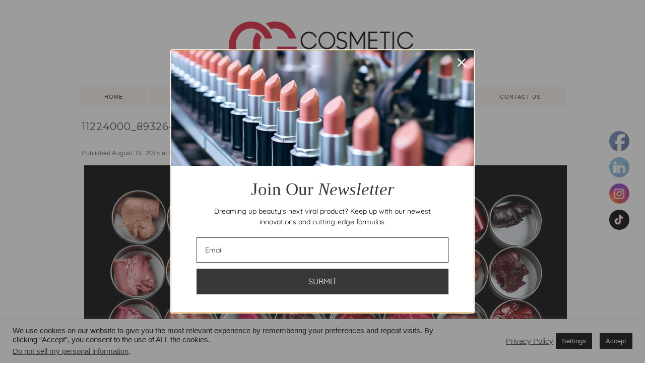

--- FILE ---
content_type: text/css
request_url: https://www.cosmeticgroupusa.com/wp-content/themes/besotted/style.css?ver=20241112
body_size: 46259
content:
/*
Theme Name:     besotted
Theme URI:      http://blogzillastudio.com/besotted/
Description:    Child theme for the Twenty Twelve theme
Author:         Blogzilla Studio
Author URI:     http://blogzillastudio.com/
Template:       twentytwelve
Version:        0.1.0
*/

@import url("../twentytwelve/style.css");


/* =Reset
-------------------------------------------------------------- */

html, body, div, span, applet, object, iframe, h1, h2, h3, h4, h5, h6, p, blockquote, pre, a, abbr, acronym, address, big, cite, code, del, dfn, em, img, ins, kbd, q, s, samp, small, strike, strong, sub, sup, tt, var, b, u, i, center, dl, dt, dd, ol, ul, li, fieldset, form, label, legend, table, caption, tbody, tfoot, thead, tr, th, td, article, aside, canvas, details, embed, figure, figcaption, footer, header, hgroup, menu, nav, output, ruby, section, summary, time, mark, audio, video {
	margin: 0;
	padding: 0;
	border: 0;
	font-size: 100%;
	vertical-align: baseline;
}
body {
	line-height: 1;
}
ol,
ul {
	list-style: none;
}
blockquote,
q {
	quotes: none;
}
blockquote:before,
blockquote:after,
q:before,
q:after {
	content: '';
	content: none;
}
table {
	border-collapse: collapse;
	border-spacing: 0;
}
caption,
th,
td {
	font-weight: normal;
	text-align: left;
}
h1,
h2,
h3,
h4,
h5,
h6 {
	clear: both;
}
html {
	overflow-y: scroll;
	font-size: 100%;
	-webkit-text-size-adjust: 100%;
	-ms-text-size-adjust: 100%;
}
a:focus {
	outline: thin dotted;
}
article,
aside,
details,
figcaption,
figure,
footer,
header,
hgroup,
nav,
section {
	display: block;
}
audio,
canvas,
video {
	display: inline-block;
}
audio:not([controls]) {
	display: none;
}
del {
	color: #333;
}
ins {
	background: #fff9c0;
	text-decoration: none;
}
hr {
	background-color: #ccc;
	border: 0;
	height: 1px;
	margin: 24px;
	margin-bottom: 1.714285714rem;
}
sub,
sup {
	font-size: 75%;
	line-height: 0;
	position: relative;
	vertical-align: baseline;
}
sup {
	top: -0.5em;
}
sub {
	bottom: -0.25em;
}
small {
	font-size: smaller;
}
img {
	border: 0;
	-ms-interpolation-mode: bicubic;
}

/* Clearing floats */
.clear:after,
.wrapper:after,
.format-status .entry-header:after {
	clear: both;
}
.clear:before,
.clear:after,
.wrapper:before,
.wrapper:after,
.format-status .entry-header:before,
.format-status .entry-header:after {
	display: table;
	content: "";
}


/* =Repeatable patterns
-------------------------------------------------------------- */

/* Small headers */
.archive-title,
.page-title,
.widget-title,
.entry-content th,
.comment-content th {
	font-size: 11px;
	line-height: 2.181818182;
	font-weight: normal;
	text-transform: uppercase;
	color: #3a3a3a;
	text-align: left;
	letter-spacing: 2px;
}

/* Shared Post Format styling */
article.format-quote footer.entry-meta,
article.format-link footer.entry-meta,
article.format-status footer.entry-meta {
	font-size: 11px;
	font-size: 0.785714286rem;
	line-height: 2.181818182;
}

/* Form fields, general styles first */
button,
input,
textarea {
	border: 1px solid #ccc;
	border-radius: 0px;
	font-family: inherit;
	padding: 6px;
	padding: 0.428571429rem;
}
button,
input {
	line-height: normal;
}
textarea {
	font-size: 100%;
	overflow: auto;
	vertical-align: top;
}

/* Reset non-text input types */
input[type="checkbox"],
input[type="radio"],
input[type="file"],
input[type="hidden"],
input[type="image"],
input[type="color"] {
	border: 0;
	border-radius: 0;
	padding: 0;
}

/* Buttons */
input[type="submit"],
input[type="button"],
input[type="reset"],
article.post-password-required input[type=submit],
.bypostauthor cite span {
	padding: 6px 10px;
	padding: 0.428571429rem 0.714285714rem;
	font-size: 11px;
	font-size: 0.785714286rem;
	line-height: 1.428571429;
	font-weight: normal;
	color: #7c7c7c;
	background-color: #ffffff;
	background-repeat: repeat-x;
	background-image: -moz-linear-gradient(top, #f4f4f4, #ffffff);
	background-image: -ms-linear-gradient(top, #f4f4f4, #ffffff);
	background-image: -webkit-linear-gradient(top, #f4f4f4, #ffffff);
	background-image: -o-linear-gradient(top, #f4f4f4, #ffffff);
	background-image: linear-gradient(top, #f4f4f4, #ffffff);
	border: 1px solid #d2d2d2;
	border-radius: 0px;
	box-shadow: 0 1px 2px rgba(64, 64, 64, 0.1);
}

.menu-toggle  {
	    padding: 15px;
    font-size: 11px;
    line-height: 1.428571429;
    font-weight: normal;
    color: #636363;
    background-color: #faf3ee;
    text-transform: uppercase;
    letter-spacing: 1px;
    border: none;
	    background-image: none;
    border-radius: 0;
    box-shadow: none;
}
.menu-toggle,
button,
input[type="submit"],
input[type="button"],
input[type="reset"] {
	cursor: pointer;
}
button[disabled],
input[disabled] {
	cursor: default;
}
button:hover,
input[type="submit"]:hover,
input[type="button"]:hover,
input[type="reset"]:hover,
article.post-password-required input[type=submit]:hover {
	color: #5e5e5e;
	background-color: #ebebeb;
	background-repeat: repeat-x;
	background-image: -moz-linear-gradient(top, #f9f9f9, #ebebeb);
	background-image: -ms-linear-gradient(top, #f9f9f9, #ebebeb);
	background-image: -webkit-linear-gradient(top, #f9f9f9, #ebebeb);
	background-image: -o-linear-gradient(top, #f9f9f9, #ebebeb);
	background-image: linear-gradient(top, #f9f9f9, #ebebeb);
}

.menu-toggle:hover, .menu-toggle:active, .menu-toggle.toggled-on {
	background: #f6e7df;
	box-shadow: none;
}

button:active,
input[type="submit"]:active,
input[type="button"]:active,
input[type="reset"]:active {
	color: #757575;
	background-color: #e1e1e1;
	background-repeat: repeat-x;
	background-image: -moz-linear-gradient(top, #ebebeb, #e1e1e1);
	background-image: -ms-linear-gradient(top, #ebebeb, #e1e1e1);
	background-image: -webkit-linear-gradient(top, #ebebeb, #e1e1e1);
	background-image: -o-linear-gradient(top, #ebebeb, #e1e1e1);
	background-image: linear-gradient(top, #ebebeb, #e1e1e1);
	box-shadow: inset 0 0 8px 2px #c6c6c6, 0 1px 0 0 #f4f4f4;
	border-color: transparent;
}
.bypostauthor cite span {
	color: #fff;
	background-color: #616161;
	background-image: none;
	border: 1px solid #1f6f93;
	border-radius: 0px;
	box-shadow: none;
	padding: 0;
}

/* Responsive images */
.entry-content img,
.comment-content img,
.widget img {
	max-width: 100%; /* Fluid images for posts, comments, and widgets */
}
img[class*="align"],
img[class*="wp-image-"],
img[class*="attachment-"] {
	height: auto; /* Make sure images with WordPress-added height and width attributes are scaled correctly */
}
img.size-full,
img.size-large,
img.header-image,
img.wp-post-image {
	max-width: 100%;
	height: auto; /* Make sure images with WordPress-added height and width attributes are scaled correctly */
}

/* Make sure videos and embeds fit their containers */
embed,
iframe,
object,
video {
	max-width: 100%;
}
.entry-content .twitter-tweet-rendered {
	max-width: 100% !important; /* Override the Twitter embed fixed width */
}

/* Images */
.alignleft {
	float: left;
}
.alignright {
	float: right;
}
.aligncenter {
	display: block;
	margin-left: auto;
	margin-right: auto;
}
.entry-content img,
.comment-content img,
.widget img,
img.header-image,
.author-avatar img,
img.wp-post-image {
	/* remove fancy borders */
	border-radius: 0px;
	box-shadow: none;
}
.widget img {
	margin-bottom: -3px;
}
.wp-caption {
	max-width: 100%; /* Keep wide captions from overflowing their container. */
	padding: 4px;
}
.wp-caption .wp-caption-text,
.gallery-caption,
.entry-caption {
	font-style: italic;
	font-size: 12px;
	font-size: 0.857142857rem;
	line-height: 2;
	color: #757575;
}
img.wp-smiley,
.rsswidget img {
	border: 0;
	border-radius: 0;
	box-shadow: none;
	margin-bottom: 0;
	margin-top: 0;
	padding: 0;
}
.entry-content dl.gallery-item {
	margin: 0;
}
.gallery-item a,
.gallery-caption {
	width: 90%;
}
.gallery-item a {
	display: block;
}
.gallery-caption a {
	display: inline;
}
.gallery-columns-1 .gallery-item a {
	max-width: 100%;
	width: auto;
}
.gallery .gallery-icon img {
	height: auto;
	max-width: 90%;
	padding: 5%;
}
.gallery-columns-1 .gallery-icon img {
	padding: 3%;
}

/* Navigation */
.site-content nav {
	clear: both;
	line-height: 2;
	overflow: hidden;
}
#nav-above {
	padding: 24px 0;
	padding: 1.714285714rem 0;
}
#nav-above {
	display: none;
}
.paged #nav-above {
	display: block;
	display: none;
}
.nav-previous,
.previous-image {
	float: left;
	text-align: left;
	width: 50%;
	font-family: Arial, sans-serif;
	text-transform: uppercase;
	letter-spacing: 2px;
	font-size: 11px;
}
.nav-previous a {
	text-decoration: none;
}
.nav-next,
.next-image {
	float: right;
	text-align: right;
	width: 50%;
	font-family: Arial, sans-serif;
	text-transform: uppercase;
	letter-spacing: 2px;
	font-size: 11px;
}
.nav-next a {
	text-decoration: none;
}
.nav-single + .comments-area,
#comment-nav-above {
	margin: 24px 0 0 0;
}

/* Author profiles */
.author .archive-header {
	margin-bottom: 24px;
	margin-bottom: 1.714285714rem;
}
.author-info {
	border-top: 1px solid #ededed;
	margin: 24px 0;
	margin: 1.714285714rem 0;
	padding-top: 24px;
	padding-top: 1.714285714rem;
	overflow: hidden;
}
.author-description p {
	color: #757575;
	font-size: 12px;
	font-size: 0.928571429rem;
	line-height: 1.846153846;
}
.author.archive .author-info {
	border-top: 0;
	margin: 0 0 48px;
	margin: 0 0 3.428571429rem;
}
.author.archive .author-avatar {
	margin-top: 0;
}


/* =Basic structure
-------------------------------------------------------------- */

/* Body, links, basics */
html {
	font-size: 87.5%;
}
body {
	font-size: 12px;
	font-family: Arial, Helvetica, sans-serif;
	text-rendering: optimizeLegibility;
	color: #3a3a3a;
}
body.custom-font-enabled {
	font-family: Arial, Helvetica, sans-serif;
}
a {
	outline: none;
	color: #9C9C9C;
}
a:hover {
	color: #0f3647;
}

/* Assistive text */
.assistive-text,
.site .screen-reader-text {
	position: absolute !important;
	clip: rect(1px, 1px, 1px, 1px);
}
.main-navigation .assistive-text:focus {
	background: #fff;
	border: 2px solid #333;
	border-radius: 0px;
	clip: auto !important;
	color: #000;
	display: block;
	font-size: 12px;
	padding: 12px;
	position: absolute;
	top: 5px;
	left: 5px;
	z-index: 100000; /* Above WP toolbar */
}

/* Page structure */
.site {
	padding: 0 24px;
	padding: 0 1.714285714rem;
}
.site-content {
	margin: 0;
}
.widget-area {
	margin: 0;
}

/* Header */
.site-header {
	padding: 0px 0 0 0;
	margin: 0 0 19px 0;
}
.site-header h1,
.site-header h2 {
	text-align: center;
}
.site-header h1 a,
.site-header h2 a {
	color: #505050;
	display: inline-block;
	text-decoration: none;
}
.site-header h1 a:hover,
.site-header h2 a:hover {
	color: #505050;
}
.site-header h1 {
	font-size: 24px;
	font-size: 1.714285714rem;
	line-height: 1.285714286;
	margin-bottom: 14px;
	margin-bottom: 1rem;
}
.site-header h2 {
	font-weight: normal;
	font-size: 12px;
	font-size: 0.928571429rem;
	line-height: 1.846153846;
	color: #757575;
}
.header-image {
	margin-top: 24px;
	margin-top: 1.714285714rem;
	margin-bottom: -2px;
}

/* Navigation Menu */
.main-navigation {
	margin-top: 0px;
	margin-top: 0rem;
	text-align: center;
}
.main-navigation li {
	margin-top: 0px;
	margin-top: 0rem;
	font-size: 12px;
	font-size: 0.857142857rem;
	line-height: 1.42857143;
	    color: #3a3a3a;
    line-height: 3.692307692;
    text-transform: uppercase;
    font-size: 11px;
    letter-spacing: 1px;
    background: #faf3ee;
    padding: 0px;
}


.main-navigation a {
	color: #5e5e5e;
}
.main-navigation a:hover {
	color: #616161;
}
.main-navigation ul.nav-menu,
.main-navigation div.nav-menu > ul {
	display: none;
}
.main-navigation ul.nav-menu.toggled-on,
.menu-toggle {
	display: inline-block;
	width: 100%;
	max-width: 350px;
}

/* Banner */
section[role="banner"] {
	margin-bottom: 48px;
	margin-bottom: 3.428571429rem;
}

/* Sidebar */
.widget-area .widget {
	-webkit-hyphens: none;
	-moz-hyphens: none;
	hyphens: none;
	margin: 0 0 25px 0;
	word-wrap: break-word;
	background: #ffffff;
	padding: 10px;
	border: 1px solid #dbdbdb;
}
.widget-area .widget h3 {
	letter-spacing: 2px;
	text-align: center;
	margin-bottom: 10px;
}
.widget-area .widget p,
.widget-area .widget li,
.widget-area .widget .textwidget {
	font-size: 11px;
	line-height: 1.6;
	text-transform: lowercase;
	text-align: center;
	color: #3a3a3a;
	font-family: Arial, sans-serif;
}
.widget-area .widget p {
	margin-bottom: 6px;
	margin-top: 11px;
	text-transform: lowercase;
	text-align: center;
	color: #3a3a3a;
	font-family: Georgia, serif;
	font-style: italic;
}
.widget-area .textwidget ul {
	list-style: disc outside;
	margin: 0;
}
.widget-area .textwidget li {
	display: inline-block !important;
	text-align: center;
	width: 14.2%;
	margin: 1.5px 1px 1.5px 1px;
}
.widget-area .textwidget li a {
	text-decoration: none;
	color: #FFFFFF;
}
.widget-area .textwidget li a:hover {
	color: #9f9f9f;
}
.widget-area .widget a {
	color: #757575;
	text-decoration: none;
}
.widget-area .widget a:hover {
	color: #616161;
}
.widget-area .widget a:visited {
	color: #757575;
}
.widget-area #s {
	width: 53.66666666666%; /* define a width to avoid dropping a wider submit button */
}

/* Footer */
footer[role="contentinfo"] {
	clear: both;
	font-size: 12px;
	font-size: 0.857142857rem;
	line-height: 2;
	max-width: 970px;
	margin-top: 24px;
	margin-top: 1.714285714rem;
	margin-left: auto;
	margin-right: auto;
	text-align: center;
	border: none;
	padding: 0;
}
footer[role="contentinfo"] a {
	color: #686868;
}
footer[role="contentinfo"] a:hover {
	color: #616161;
}

/* =Main content and comment content
-------------------------------------------------------------- */

.entry-meta {
	clear: both;
}
.entry-header {
	margin-bottom: 12px;
	margin-bottom: 0.857142855rem;
}
.entry-header img.wp-post-image {
	margin-bottom: 12px;
	margin-bottom: 0.857142855rem;
}
.entry-header .entry-title {
	font-size: 20px;
	font-size: 1.428571429rem;
	line-height: 1.2;
	font-weight: normal;
}
.entry-header .entry-title a {
	text-decoration: none;
	color: #3a3a3a;
}
.entry-header .entry-title a:hover {
	text-decoration: none;
	color: #b6b6b6;
}
.entry-header .entry-format {
	margin-top: 24px;
	margin-top: 1.714285714rem;
	font-weight: normal;
}
.entry-header .comments-link {
	margin-top: 24px;
	margin-top: 1.714285714rem;
	font-size: 12px;
	font-size: 0.928571429rem;
	line-height: 1.846153846;
	color: #757575;
}
.comments-link a,
.entry-meta a {
	color: #767676;
	text-decoration: none;
}
.comments-link a:hover,
.entry-meta a:hover {
	color: #3a3a3a;
}
article.sticky .featured-post {
	border-top: 4px double #ededed;
	border-bottom: 4px double #ededed;
	color: #757575;
	font-size: 12px;
	font-size: 0.928571429rem;
	line-height: 3.692307692;
	margin-bottom: 24px;
	margin-bottom: 1.714285714rem;
	text-align: center;
}
.entry-content,
.entry-summary,
.mu_register {
	line-height: 1.714285714;
}
.entry-content h1,
.comment-content h1,
.entry-content h2,
.comment-content h2,
.entry-content h3,
.comment-content h3,
.entry-content h4,
.comment-content h4,
.entry-content h5,
.comment-content h5,
.entry-content h6,
.comment-content h6 {
	margin: 24px 0;
	margin: 1.714285714rem 0;
	line-height: 1.714285714;
}
.entry-content h1,
.comment-content h1 {
	font-size: 21px;
	font-size: 1.5rem;
	line-height: 1.5;
}
.entry-content h2,
.comment-content h2,
.mu_register h2 {
	font-size: 18px;
	font-size: 1.285714286rem;
	line-height: 1.6;
}
.entry-content h3,
.comment-content h3 {
	font-size: 16px;
	font-size: 1.142857143rem;
	line-height: 1.846153846;
}
.entry-content h4,
.comment-content h4 {
	font-size: 14px;
	font-size: 1rem;
	line-height: 1.846153846;
}
.entry-content h5,
.comment-content h5 {
	font-size: 12px;
	font-size: 0.928571429rem;
	line-height: 1.846153846;
}
.entry-content h6,
.comment-content h6 {
	font-size: 12px;
	font-size: 0.857142857rem;
	line-height: 1.846153846;
}
.entry-content p,
.entry-summary p,
.comment-content p,
.mu_register p {
	margin: 0 0 16px;
	line-height: 1.714285714;
}
.entry-content p {
	font-size: 15px;
}
.entry-content a:visited,
.comment-content a:visited {
	text-decoration: none;
}
.entry-content ol,
.comment-content ol,
.entry-content ul,
.comment-content ul,
.mu_register ul {
	margin: 0 0 24px;
	margin: 0 0 1.714285714rem;
	line-height: 1.714285714;
}
.entry-content ul ul,
.comment-content ul ul,
.entry-content ol ol,
.comment-content ol ol,
.entry-content ul ol,
.comment-content ul ol,
.entry-content ol ul,
.comment-content ol ul {
	margin-bottom: 0;
}
.entry-content ul,
.comment-content ul,
.mu_register ul {
	list-style: disc outside;
}
.entry-content ol,
.comment-content ol {
	list-style: decimal outside;
}
.entry-content li,
.comment-content li,
.mu_register li {
	margin: 0 0 0 36px;
	margin: 0 0 0 2.571428571rem;
}
.entry-content blockquote,
.comment-content blockquote {
	margin-bottom: 24px;
	margin-bottom: 1.714285714rem;
	padding: 24px;
	padding: 1.714285714rem;
	font-style: italic;
}
.entry-content blockquote p:last-child,
.comment-content blockquote p:last-child {
	margin-bottom: 0;
}
.entry-content code,
.comment-content code {
	font-family: Consolas, Monaco, Lucida Console, monospace;
	font-size: 12px;
	font-size: 0.857142857rem;
	line-height: 2;
}
.entry-content pre,
.comment-content pre {
	border: 1px solid #ededed;
	color: #666;
	font-family: Consolas, Monaco, Lucida Console, monospace;
	font-size: 12px;
	font-size: 0.857142857rem;
	line-height: 1.714285714;
	margin: 24px 0;
	margin: 1.714285714rem 0;
	overflow: auto;
	padding: 24px;
	padding: 1.714285714rem;
}
.entry-content pre code,
.comment-content pre code {
	display: block;
}
.entry-content abbr,
.comment-content abbr,
.entry-content dfn,
.comment-content dfn,
.entry-content acronym,
.comment-content acronym {
	border-bottom: 1px dotted #666;
	cursor: help;
}
.entry-content address,
.comment-content address {
	display: block;
	line-height: 1.714285714;
	margin: 0 0 24px;
	margin: 0 0 1.714285714rem;
}
img.alignleft,
.wp-caption.alignleft {
	margin: 12px 24px 12px 0;
	margin: 0.857142857rem 1.714285714rem 0.857142857rem 0;
}
img.alignright,
.wp-caption.alignright {
	margin: 12px 0 12px 24px;
	margin: 0.857142857rem 0 0.857142857rem 1.714285714rem;
}
img.aligncenter,
.wp-caption.aligncenter {
	clear: both;
	margin-top: 12px;
	margin-top: 0.857142857rem;
	margin-bottom: 12px;
	margin-bottom: 0.857142857rem;
}
.entry-content embed,
.entry-content iframe,
.entry-content object,
.entry-content video {
	margin-bottom: 24px;
	margin-bottom: 1.714285714rem;
}
.entry-content dl,
.comment-content dl {
	margin: 0 24px;
	margin: 0 1.714285714rem;
}
.entry-content dt,
.comment-content dt {
	font-weight: bold;
	line-height: 1.714285714;
}
.entry-content dd,
.comment-content dd {
	line-height: 1.714285714;
	margin-bottom: 24px;
	margin-bottom: 1.714285714rem;
}
.entry-content table,
.comment-content table {
	border-bottom: 1px solid #ededed;
	color: #757575;
	font-size: 12px;
	font-size: 0.857142857rem;
	line-height: 2;
	margin: 0 0 24px;
	margin: 0 0 1.714285714rem;
	width: 100%;
}
.entry-content table caption,
.comment-content table caption {
	font-size: 16px;
	font-size: 1.142857143rem;
	margin: 24px 0;
	margin: 1.714285714rem 0;
}
.entry-content td,
.comment-content td {
	border-top: 1px solid #f6f6f6;
	padding: 6px 10px 6px 0;
}
.site-content article {
	border-bottom: none;
	margin-bottom: -6px;
	padding: 0px 0px 5px;
	word-wrap: break-word;
	-webkit-hyphens: none;
	-moz-hyphens: none;
	hyphens: none;
	background: #ffffff;
}
.page-links {
	clear: both;
	line-height: 1.714285714;
}
footer.entry-meta {
	margin-top: 24px;
	margin-top: 1.714285714rem;
	font-size: 12px;
	font-size: 0.928571429rem;
	line-height: 1.846153846;
	color: #757575;
}
.single-author .entry-meta .by-author {
	display: none;
}
.mu_register h2 {
	color: #757575;
	font-weight: normal;
}

/* =Archives
-------------------------------------------------------------- */

.archive-header,
.page-header {
	margin-bottom: 0px;
	padding-bottom: 22px;
	padding-bottom: 1.571428571rem;
	border-bottom: none;
}
.archive-meta {
	color: #757575;
	font-size: 12px;
	font-size: 0.857142857rem;
	line-height: 2;
	margin-top: 22px;
	margin-top: 1.571428571rem;
}


/* =Single image attachment view
-------------------------------------------------------------- */

.article.attachment {
	overflow: hidden;
}
.image-attachment div.attachment {
	text-align: center;
}
.image-attachment div.attachment p {
	text-align: center;
}
.image-attachment div.attachment img {
	display: block;
	height: auto;
	margin: 0 auto;
	max-width: 100%;
}
.image-attachment .entry-caption {
	margin-top: 8px;
	margin-top: 0.571428571rem;
}


/* =Aside post format
-------------------------------------------------------------- */

article.format-aside h1 {
	font-size: 33px;
	font-size: 2.321428571rem;
	text-transform: uppercase;
	font-family: 'Pathway Gothic One', sans-serif;
	font-weight: 300;
}
article.format-aside h1 a {
	text-decoration: none;
	color: #616161;
}
article.format-aside h1 a:hover {
	color: #0f3647;
}
article.format-aside .aside {
	padding: 24px 24px 0;
	padding: 1.714285714rem;
	background: #f6f6f6;
	border-left: 22px solid #f6f6f6;
}
article.format-aside p {
	font-size: 12px;
	font-size: 0.928571429rem;
	line-height: 1.846153846;
	color: #4a5466;
}
article.format-aside blockquote:last-child,
article.format-aside p:last-child {
	margin-bottom: 0;
}


/* =Post formats
-------------------------------------------------------------- */

/* Image posts */
article.format-image footer h1 {
	font-size: 33px;
	font-size: 2.321428571rem;
	text-transform: uppercase;
	font-family: 'Pathway Gothic One', sans-serif;
	font-weight: 300;
	text-decoration: none;
}

article.format-image footer h2 {
	font-size: 11px;
	font-size: 0.785714286rem;
	line-height: 2.181818182;
	display: none;
}
article.format-image footer a h2 {
	font-weight: normal;
}

/* Link posts */
article.format-link header {
	padding: 0 10px;
	padding: 0 0.714285714rem;
	float: right;
	font-size: 11px;
	font-size: 0.785714286rem;
	line-height: 2.181818182;
	font-weight: bold;
	text-transform: uppercase;
	color: #848484;
	background-color: #f6f6f6;
	border-radius: 0px;
}
article.format-link .entry-content {
	max-width: 80%;
	float: left;
}
article.format-link .entry-content a {
	font-size: 22px;
	font-size: 1.571428571rem;
	line-height: 1.090909091;
	text-decoration: none;
}

/* Quote posts */
article.format-quote .entry-content p {
	margin: 0;
	padding-bottom: 24px;
	padding-bottom: 1.714285714rem;
}
article.format-quote .entry-content blockquote {
	display: block;
	padding: 24px 24px 0;
	padding: 1.714285714rem 1.714285714rem 0;
	font-size: 15px;
	font-size: 1.071428571rem;
	line-height: 1.6;
	font-style: normal;
	color: #6a6a6a;
	background: #efefef;
}

/* Status posts */
.format-status .entry-header {
	margin-bottom: 24px;
	margin-bottom: 1.714285714rem;
}
.format-status .entry-header header {
	display: inline-block;
}
.format-status .entry-header h1 {
	font-size: 14px;
	font-size: 1.071428571rem;
	font-weight: normal;
	line-height: 1.6;
	margin: 0;
}
.format-status .entry-header h2 {
	font-size: 12px;
	font-size: 0.857142857rem;
	font-weight: normal;
	line-height: 2;
	margin: 0;
}
.format-status .entry-header header a {
	color: #757575;
}
.format-status .entry-header header a:hover {
	color: #616161;
}
.format-status .entry-header img {
	float: left;
	margin-right: 21px;
	margin-right: 1.5rem;
}


/* =Comments
-------------------------------------------------------------- */

.comments-title {
	margin-bottom: 48px;
	margin-bottom: 3.428571429rem;
	font-size: 16px;
	font-size: 1.142857143rem;
	line-height: 1.5;
	font-weight: normal;
}
.comments-area article {
	margin: 24px 0;
	margin: 1.714285714rem 0;
}
.comments-area article header {
	margin: 0 0 15px;
	overflow: hidden;
	position: relative;
}
.comments-area article header img {
	float: left;
	padding: 0;
	line-height: 0;
}
.comments-area article header cite,
.comments-area article header time {
	display: block;
	margin-left: 85px;
	margin-left: 6.071428571rem;
}
.comments-area article header cite {
	font-style: normal;
	font-size: 15px;
	font-size: 1.071428571rem;
	line-height: 1.42857143;
}
.comments-area cite b {
	font-weight: normal;
}
.comments-area article header time {
	line-height: 1.714285714;
	text-decoration: none;
	font-size: 12px;
	font-size: 0.857142857rem;
	color: #5e5e5e;
}
.comments-area article header a {
	text-decoration: none;
	color: #5e5e5e;
}
.comments-area article header a:hover {
	color: #616161;
}
.comments-area article header cite a {
	color: #3a3a3a;
}
.comments-area article header cite a:hover {
	text-decoration: underline;
}
.comments-area article header h4 {
	position: absolute;
	top: 0;
	right: 0;
	padding: 6px 12px;
	padding: 0.428571429rem 0.857142857rem;
	font-size: 12px;
	font-size: 0.857142857rem;
	font-weight: normal;
	color: #fff;
	background-color: #0088d0;
	background-repeat: repeat-x;
	background-image: -moz-linear-gradient(top, #009cee, #0088d0);
	background-image: -ms-linear-gradient(top, #009cee, #0088d0);
	background-image: -webkit-linear-gradient(top, #009cee, #0088d0);
	background-image: -o-linear-gradient(top, #009cee, #0088d0);
	background-image: linear-gradient(top, #009cee, #0088d0);
	border-radius: 0px;
	border: 1px solid #007cbd;
}
.comments-area .bypostauthor cite span {
	position: absolute;
	margin-left: 5px;
	margin-left: 0.357142857rem;
	padding: 2px 5px;
	padding: 0.142857143rem 0.357142857rem;
	font-size: 10px;
	font-size: 0.714285714rem;
}
.comments-area .bypostauthor cite b {
	font-weight: bold;
}
a.comment-reply-link,
a.comment-edit-link {
	color: #686868;
	font-size: 12px;
	font-size: 0.928571429rem;
	line-height: 1.846153846;
}
a.comment-reply-link:hover,
a.comment-edit-link:hover {
	color: #616161;
}
.commentlist .pingback {
	line-height: 1.714285714;
	margin-bottom: 24px;
	margin-bottom: 1.714285714rem;
}

/* Comment form */
#respond {
	margin-top: 48px;
	margin-top: 3.428571429rem;
}
#respond h3#reply-title {
	font-size: 12px;
	line-height: 1.5;
	text-transform: uppercase;
}
#respond h3#reply-title #cancel-comment-reply-link {
	margin-left: 10px;
	margin-left: 0.714285714rem;
	font-weight: normal;
	font-size: 12px;
	font-size: 0.857142857rem;
}
#respond form {
	margin: 24px 0;
	margin: 1.714285714rem 0;
}
#respond form p {
	margin: 11px 0;
	margin: 0.785714286rem 0;
}
#respond form p.logged-in-as {
	margin-bottom: 24px;
	margin-bottom: 1.714285714rem;
}
#respond form label {
	display: block;
	line-height: 1.714285714;
}
#respond form input[type="text"],
#respond form textarea {
	-moz-box-sizing: border-box;
	box-sizing: border-box;
	font-size: 12px;
	font-size: 0.857142857rem;
	line-height: 1.714285714;
	padding: 10px;
	padding: 0.714285714rem;
	width: 100%;
}
#respond form p.form-allowed-tags {
	margin: 0;
	font-size: 12px;
	font-size: 0.857142857rem;
	line-height: 2;
	color: #5e5e5e;
}
.required {
	color: red;
}


/* =Front page template
-------------------------------------------------------------- */

.entry-page-image {
	margin-bottom: 14px;
	margin-bottom: 1rem;
}
.template-front-page .site-content article {
	border: 0;
	margin-bottom: 0;
}
.template-front-page .widget-area {
	clear: both;
	float: none;
	width: auto;
	padding-top: 24px;
	padding-top: 1.714285714rem;
	border-top: 1px solid #ededed;
}
.template-front-page .widget-area .widget li {
	margin: 8px 0 0;
	margin: 0.571428571rem 0 0;
	font-size: 12px;
	font-size: 0.928571429rem;
	line-height: 1.714285714;
	list-style-type: square;
	list-style-position: inside;
}
.template-front-page .widget-area .widget li a {
	color: #3a3a3a;
}
.template-front-page .widget-area .widget li a:hover {
	color: #b6b6b6;
}
.template-front-page .widget-area .widget_text img {
	float: left;
	margin: 8px 24px 8px 0;
	margin: 0.571428571rem 1.714285714rem 0.571428571rem 0;
}


/* =Widgets
-------------------------------------------------------------- */

.widget-area .widget ul ul {
	margin-left: 12px;
	margin-left: 0.857142857rem;
}
.widget_rss li {
	margin: 12px 0;
	margin: 0.857142857rem 0;
}
.widget_recent_entries .post-date,
.widget_rss .rss-date {
	color: #aaa;
	font-size: 11px;
	font-size: 0.785714286rem;
	margin-left: 12px;
	margin-left: 0.857142857rem;
}
#wp-calendar {
	margin: 0;
	width: 100%;
	font-size: 12px;
	font-size: 0.928571429rem;
	line-height: 1.846153846;
	color: #686868;
}
#wp-calendar th,
#wp-calendar td,
#wp-calendar caption {
	text-align: left;
}
#wp-calendar #next {
	padding-right: 24px;
	padding-right: 1.714285714rem;
	text-align: right;
}
.widget_search label {
	display: block;
	font-size: 12px;
	font-size: 0.928571429rem;
	line-height: 1.846153846;
}
.widget_twitter li {
	list-style-type: none;
}
.widget_twitter .timesince {
	display: block;
	text-align: right;
}


/* =Plugins
----------------------------------------------- */

img#wpstats {
	display: block;
	margin: 0 auto 24px;
	margin: 0 auto 1.714285714rem;
}


/* =Media queries
-------------------------------------------------------------- */

/* Minimum width of 600 pixels. */
@media screen and (min-width: 600px) {
	.author-avatar {
		float: left;
		margin-top: 8px;
		margin-top: 0.571428571rem;
	}
	.author-description {
		float: right;
		width: 80%;
	}
	.site {
		margin: 0 auto;
		max-width: 970px;
		overflow: hidden;
	}
	.site-content {
		width: 70.2%;
		float: left;
		margin-left: 7px;
	}
	body.template-front-page .site-content,
	body.single-attachment .site-content,
	body.full-width .site-content {
		width: 100%;
		margin-left: 7px;
		
	}
	.widget-area {
		float: right;
		width: 25%;
		padding: 0px;
		margin-right: 7px;
	}
	.site-header h1,
	.site-header h2 {
		text-align: left;
	}
	.site-header h1 {
		line-height: 1;
		font-family: 'Montserrat', sans-serif;
		text-transform: uppercase;
		text-align: center;
		font-weight: 300;
		letter-spacing: 4.5px;
		margin: 46px 0 20px 0;
	}
	.main-navigation ul.nav-menu,
	.main-navigation div.nav-menu > ul {
		border-bottom: none;
		border-top: none;
		display: inline-block !important;
		text-align: center;
		width: 100%;
		padding: 18px 0 8px 0;
	}
	.main-navigation ul {
		margin: 0;
		text-indent: 0;
	}
	.main-navigation li a,
	.main-navigation li {
		display: inline-block;
		text-decoration: none;
	}
	.main-navigation li a {
		border-bottom: 0;
		color: #3a3a3a;
		line-height: 3.692307692;
		text-transform: uppercase;
		white-space: nowrap;
		font-size: 11px;
		letter-spacing: 1px;
		background: #faf3ee;
		padding: 0 48.5px;
	}
	.main-navigation li a:hover {
		color: #636363;
		background: #f6e7df;
	}
	.main-navigation li {
		margin: 0;
		position: relative;
	}
	.main-navigation li ul {
		display: none;
		margin: 0;
		padding: 0;
		position: absolute;
		top: 100%;
		z-index: 101;
	}
	.main-navigation li ul ul {
		top: 0;
		left: 100%;
	}
	.main-navigation ul li:hover > ul {
		border-left: 0;
		display: block;
	}
	.main-navigation li ul li a {
		background: #faf3ee;
		border-bottom: 1px solid #f6e7df;
		display: block;
		font-size: 10px;
		line-height: 2.581818182;
		padding: 8px 10px;
		padding: 0.571428571rem 0.714285714rem;
		width: 147px;
		white-space: normal;
		margin-left: 0%;
	}

li#menu-item-2947 a {
    width: 157.5px;
}
	li#menu-item-2210.menu-item.menu-item-type-post_type.menu-item-object-page.menu-item-2210 a {
		width: 130px;
	}
	.main-navigation li ul li a:hover {
		background: #f6e7df;
		color: #3a3a3a;
	}
	.main-navigation .current-menu-item > a,
	.main-navigation .current-menu-ancestor > a,
	.main-navigation .current_page_item > a,
	.main-navigation .current_page_ancestor > a {
		color: #636363;
		font-weight: normal;
		background: #f6e7df;

	}
	.menu-toggle {
		display: none;
	}
	.entry-header .entry-title {
		font-size: 20px;
		text-transform: uppercase;
		font-family: 'Montserrat', sans-serif;
		text-align: left;
		font-weight: 300;
		letter-spacing: 1px;
		padding-bottom: 5px;
	}.main-navigation .current-menu-item > a, .main-navigation .current-menu-ancestor > a, .main-navigation .current_page_item > a, .main-navigation .current_page_ancestor > a {
    color: #636363;
    font-weight: normal;
    background: #f6e7df;
}
	#respond form input[type="text"] {
		width: 46.333333333%;
	}
	#respond form textarea.blog-textarea {
		width: 79.666666667%;
	}
	.template-front-page .site-content,
	.template-front-page article {
		overflow: hidden;
	}
	.template-front-page.has-post-thumbnail article {
		float: left;
		width: 47.916666667%;
	}
	.entry-page-image {
		float: right;
		margin-bottom: 0;
		width: 47.916666667%;
	}
	.template-front-page .widget-area .widget,
	.template-front-page.two-sidebars .widget-area .front-widgets {
		float: left;
		width: 51.875%;
		margin-bottom: 24px;
		margin-bottom: 1.714285714rem;
	}
	.template-front-page .widget-area .widget:nth-child(odd) {
		clear: right;
	}
	.template-front-page .widget-area .widget:nth-child(even),
	.template-front-page.two-sidebars .widget-area .front-widgets + .front-widgets {
		float: right;
		width: 39.0625%;
		margin: 0 0 24px;
		margin: 0 0 1.714285714rem;
	}
	.template-front-page.two-sidebars .widget,
	.template-front-page.two-sidebars .widget:nth-child(even) {
		float: none;
		width: auto;
	}
	.commentlist .children {
		margin-left: 48px;
		margin-left: 3.428571429rem;
	}
}


@media screen and (max-width: 705px) {
	.homelipimage {
		width: 100%;
	}
}


/* Minimum width of 970 pixels. */
@media screen and (min-width: 970px) {
	body {
		background-color: #ffffff;
	}
	body .site {
		padding: 0 40px;
		padding: 0 2.857142857rem;
		margin-top: 0px;
		margin-top: 0rem;
		margin-bottom: 48px;
		margin-bottom: 3.428571429rem;
		box-shadow: none;
	}
	body.custom-background-empty {
		background-color: none;
	}
	body.custom-background-empty .site,
	body.custom-background-white .site {
		padding: 0;
		margin-top: 0;
		margin-bottom: 0;
		box-shadow: none;
	}
}

/* =Print
----------------------------------------------- */

@media print {
	body {
		background: none !important;
		color: #000;
		font-size: 10pt;
	}
	footer a[rel=bookmark]:link:after,
	footer a[rel=bookmark]:visited:after {
		content: " [" attr(href) "] "; /* Show URLs */
	}
	a {
		text-decoration: none;
	}
	.entry-content img,
	.comment-content img,
	.author-avatar img,
	img.wp-post-image {
		border-radius: 0;
		box-shadow: none;
	}
	.site {
		clear: both !important;
		display: block !important;
		float: none !important;
		max-width: 100%;
		position: relative !important;
	}
	.site-header {
		margin-bottom: 72px;
		margin-bottom: 5.142857143rem;
		text-align: left;
	}
	.site-header h1 {
		font-size: 21pt;
		line-height: 1;
		text-align: left;
	}
	.site-header h2 {
		color: #000;
		font-size: 10pt;
		text-align: left;
	}
	.site-header h1 a,
	.site-header h2 a {
		color: #000;
	}
	.author-avatar,
	#colophon,
	#respond,
	.commentlist .comment-edit-link,
	.commentlist .reply,
	.entry-header .comments-link,
	.entry-meta .edit-link a,
	.page-link,
	.site-content nav,
	.widget-area,
	img.header-image,
	.main-navigation {
		display: none;
	}
	.wrapper {
		border-top: none;
		box-shadow: none;
	}
	.site-content {
		margin: 0;
		width: auto;
	}
	.singular .entry-header .entry-meta {
		position: static;
	}
	.singular .site-content,
	.singular .entry-header,
	.singular .entry-content,
	.singular footer.entry-meta,
	.singular .comments-title {
		margin: 0;
		width: 100%;
	}
	.entry-header .entry-title,
	.entry-title,
	.singular .entry-title {
		font-size: 21pt;
	}
	footer.entry-meta,
	footer.entry-meta a {
		color: #3a3a3a;
		font-size: 10pt;
	}
	.author-description {
		float: none;
		width: auto;
	}

	/* Comments */
	.commentlist > li.comment {
		background: none;
		position: relative;
		width: auto;
	}
	.commentlist .avatar {
		height: 39px;
		left: 2.2em;
		top: 2.2em;
		width: 39px;
	}
	.comments-area article header cite,
	.comments-area article header time {
		margin-left: 50px;
		margin-left: 3.57142857rem;
	}
}


/* =Blogzilla
----------------------------------------------- */
	/* Search Widget */
	#searchsubmit {
    	display: none;
	}
	.widget-area #s {
	width: 100%;
	margin: -7px 0 -5px -7px;
	display: block;
	border: none;
	background-image: url("images/search.png");
	background-repeat: no-repeat;
	background-position-x: 97%;
	background-position-y: center;
	background-position: 97%;
	}
	input {
	border-radius: 0px;
	text-align: center;
	}

	/* Mobile Footer */
	img#wpstats {
	visibility:hidden
	}

	/* Comments HTML Tags */
	.form-allowed-tags {
	display: none;
	}

	a:-webkit-any-link {
	text-decoration: none;
	}

	a.a2a_dd.addtoany_share_save {
	color: #767676;
	}

	#a2apage_EMAIL {
	display:none !important;
	}

	.a2a_menu, .a2a_menu_inside, .a2a_menu a, .a2a_tabs div, .a2a_menu_find_container, .a2a_menu_powered_by {
	-webkit-border-radius: 0 !important;
	-moz-border-radius: 0 !important;
	border-radius: 0 !important;
	}

	img {
 opacity: 1.0;
 transition: opacity 1s ease-in-out;
 -moz-transition: opacity 1s ease-in-out;
 -webkit-transition: opacity 1s ease-in-out;
 }
 a:hover img {
 opacity: .6;
 transition: opacity .55s ease-in-out;
 -moz-transition: opacity .55s ease-in-out;
 -webkit-transition: opacity .55s ease-in-out;
 }
 a:hover img.header-image {
 opacity: 1.0;
 transition: opacity 1s ease-in-out;
 -moz-transition: opacity 1s ease-in-out;
 -webkit-transition: opacity 1s ease-in-out;
 }
#ppm-tabs h3 {
margin-top: 2px;
font-family: Georgia, serif;
font-size: 18px;
line-height: 1;
font-weight: 400;
text-transform: none;
letter-spacing: 0px;
}


h1.images {
	font-size: 1.15em !important;
	font-family: 'Montserrat', sans-serif !important;
	text-transform: uppercase !important;
	margin: 0px !important;
	color: #2B2A2A !important;
	text-decoration: underline !important;
	font-weight: normal;
}

p.images {
	font-style: italic !important;
	color: #8D8D8D !important;
	font-size: 1em !important;
}


/* =GOOGLE FORM
----------------------------------------------- */
button, input, textarea {
  border: 1px solid #EBEBEB;
}
div.ss-form-entry>input {
  background-color: #F9F9F9 !important;
  text-align: left;
}
input.ss-q-short, textarea.ss-q-long {
  width: 50% !important;
}
div.ss-form-entry {
  margin-top: 7px;
}
div.ss-q-title {
  font-weight: bold;
  text-transform: uppercase;
}
textarea.ss-q-long {
  width: 75% !important;
  margin-bottom: 20px;
  background-color: #F9F9F9 !important;
}
.entry-content table, .comment-content table {
  border-bottom: none !important;
}
table.ss-footer-content {
display: none;
}


/* =JOB BOARD
----------------------------------------------- */

.entry-header img.wp-post-image {
	display: none;
	}

.sjb-wrap #job-title, #job-title {
    padding: 0px;
    margin-bottom: 20px;
    color: #3a3a3a;
    font-size: 20px;
    text-transform: uppercase;
    font-family: 'Montserrat', sans-serif;
    text-align: left;
    font-weight: 300;
    letter-spacing: 1px;
    padding-bottom: 5px;
}

.sjb-wrap #sjb-contain-bg {
    background-color: #faf3ee;
    padding: 5px 30px;
    margin: 0 0 30px 0;
}

.sjb-wrap .sjb-search {
    background: #ECD8CD url('http://www.cosmeticgroupusa.com/wp-content/plugins/simple-job-board/public/images/search-icon.png') no-repeat center center !important;
}

.sjb-wrap #sjb_job-heading a {
    margin-top: 10px;
    font-family: 'Montserrat', sans-serif;
    font-size: 16px;
    color: #3b3a3c;
    font-style: normal;
    font-weight: 400;
    box-shadow: none;
    border: none;
    text-transform: uppercase;
    letter-spacing: 1.5px;
}

.sjb-wrap #sjb_job-heading {
    font-family: 'Montserrat', sans-serif;
	margin-left: 0px !important;
	}

.sjb-wrap .sjb-col-md-2 {
    width: 18.66666667%;
}

.sjb-wrap #sjb_job-bolits {
	color: #3a3a3a;
	}

.sjb-wrap .sjb-lead {
    font-size: 13px;
}

.sjb-wrap .sjb-company-logo {
	display: none;
	}

.sjb-wrap #sjb_job-detail-heading h3 {
    font-family: 'Montserrat', sans-serif;
    font-size: 16px;
    color: #3a3a3a;
    font-style: normal;
    font-weight: bold;
    text-transform: uppercase;
    letter-spacing: 1px;
}

.sjb-wrap #sjb_job-detail-heading h3:after {
content: ":";
	}

.sjb-wrap #sjb_job-detail-heading th {
    padding: 10px 25px 10px 0px;
    border-top: 1px solid #cccccc;
}

.sjb-wrap .sjb-form-control {
	width: 50%;
	}

.sjb-wrap #sjb-form-padding-button button {
    padding: 10px 53px;
    border-radius: 0px;
    background-color: #ECD8CD;
    color: #fff;
    border: 0px;
    text-transform: uppercase;
    letter-spacing: 3px;
    font-size: 12px;
    font-family: Arial, sans-serif;
}

/* =TO EDIT HEADER TEXT SIZE
----------------------------------------------- */
@media screen and (min-width: 600px) {
.site-header h1 {
		font-size: 30px;
}
}

.sjb-page .sjb-detail .list-data h3, .sjb-page .sjb-detail .list-data ul li::before, .sjb-page .sjb-detail .list-data .job-detail h3, .sjb-page .sjb-archive-page .job-title {
    color: #000000 !important;
    font-family: 'Montserrat', sans-serif;
    text-transform: uppercase;
    font-size: 20px;
}

.sjb-page .btn-primary, .sjb-page .btn-primary:hover, .sjb-page .btn-primary:active:hover, .sjb-page .btn-primary:active:focus, .sjb-page .sjb-detail .jobpost-form .file div, .sjb-page .sjb-detail .jobpost-form .file:hover div {
    background-color: #000000 !important;
    color: #fff;
}

.sjb-page .list-data .job-type, .sjb-page .list-data .job-location, .sjb-page .list-data .job-date {
    color: #000000 !important;
}

/* Captain Forms */

.optionscontainer {
	display: none;
}

.class123-label, .class123-likert, .class123-likertradio-choice {
    font-family: 'Montserrat', sans-serif !important;
    font-size: 14px !important;
    color: #000000 !important;
    top: 5px !important;
    word-wrap: break-word !important;
    word-break: normal !important;
    text-transform: uppercase !important;
    letter-spacing: 1px !important;
}

.class123-pagination .pagination-item.pagination-active .page-number, .class123-pagination .pagination-item.pagination-active .page-title {
    color: #C80042!important;
    vertical-align: top;
    font-family: 'Montserrat', sans-serif !important;
    padding: 0px;
    font-size: 18px;
    font-weight: 300;
}

.class123-pagination .pagination-item .page-number {
    color: #c11b304a !important;
    display: block;
    padding: 0 10px;
    font-family: 'Montserrat', sans-serif !important;
    padding: 0px !important;
    font-size: 18px !important;
    font-weight: 300;
}

.class123-pagination .pagination-item .page-title {
    font-size: 18px;
    color: #c11b304a !important;
    display: block;
    font-family: 'Montserrat', sans-serif !important;
    padding-top: 0px !important;
    font-weight: 300 !important;
}

.fieldcontainer {
	padding: 0px 10px 0px 0px !important;
}

.big-container.user-own-css .btn, .big-container.user-own-css .formdefaultbut {
    padding: 12px 0px 12px 0px;
    border-radius: 0px;
    color: #ffffff;
    cursor: pointer;
    display: inline;
    font-weight: bold;
    list-style: outside none none;
    margin-right: 4px;
    vertical-align: middle;
    background: #C80042;
    width: 200px;
    font-family: 'Montserrat', sans-serif !important;
    text-transform: uppercase;
    letter-spacing: 1px;
    font-size: 12px;
}

.class123-pagination .pagination-item.pagination-active {
    border: 4px solid #C80042;
    padding: 10px 0px 2px 15px;
    background: none;
}

.class123-pagination .pagination-item {
    margin-bottom: 10px;
    background: #ffffff;
    padding: 10px 0px 2px 15px;
    border: 4px solid #c11b304a;
	width: 49%;
}

.big-container.user-own-css input[type="text"], .big-container.user-own-css input:not([type="submit"]):not([type="button"]):not([type="text"]) {
	font-family: 'Open Sans', sans-serif !important;
    font-weight: 400 !important;
    font-size: 12px;
    text-transform: uppercase;
    letter-spacing: .5px;
    text-align: left;
}

input[type="email"] {
	text-align: left;
}

#mainform123 .class123-pagination {
	padding-left: 5px;
	margin-bottom: 25px;
}

body.page-id-7656 .entry-header .entry-title {
	font-size: 30px;
	font-weight: 400;
}

.class123-labelinfo {
    font-family: 'Open Sans', sans-serif !important;
    font-size: 100% !important;
    line-height: 1.3;
    font-weight: 400;
    margin-top: 10px !important;
    color: #4c4b4b !important;
}

.class123-twocol .label-text, .class123-threecol .label-text, .class123-sidebyside .label-text, .label-cont {
    font-size: 12px;
	letter-spacing: .5px;
}

input#id123-pbrev {
    padding: 15px 0px;
    font-size: 12px;
    line-height: 1;
    font-weight: normal;
    color: #ffffff;
    background-color: #c11b304a;
    background-repeat: repeat-x;
    background-image: none;
    background-image: none;
    background-image: none;
    background-image: none;
    background-image: none;
    border: none;
    border-radius: 0px;
    box-shadow: none;
    font-family: 'Montserrat', sans-serif !important;
    text-transform: uppercase;
    letter-spacing: 1px;
    text-decoration: none;
    width: 200px;
    vertical-align: top;
}

.tdmain-thankyou p {
	text-align: left !important;
    font-family: 'Open Sans', sans-serif !important;
    font-size: 12px;
    text-transform: uppercase;
    letter-spacing: 1px;
    text-decoration: underline;
}


@media all and (max-width : 968px) {
.homelipimage {
	margin: 0 !important;
}
	body.page-id-1961 .entry-content > div,
	body.page-id-1965 .entry-content > div,
	body.page-id-1967 .entry-content > div,
	body.page-id-1963 .entry-content > div,
	body.page-id-2143 .entry-content > div,
	body.page-id-2213 .entry-content > div,
	body.page-id-2215 .entry-content > div,
	body.page-id-2217 .entry-content > div {
	max-width: 100%;
    position: relative !important;
	height: auto !important;
	padding-top: 10px;
	}
	
	body.page-id-1961 .entry-content > div div,
	body.page-id-1965 .entry-content > div div,
	body.page-id-1967 .entry-content > div div,
	body.page-id-1963 .entry-content > div div,
	body.page-id-2143 .entry-content > div div,
	body.page-id-2213 .entry-content > div div,
	body.page-id-2215 .entry-content > div div,
	body.page-id-2217 .entry-content > div div {
		float: none !important;
		margin: 0px !important;
		text-align: left !important;
		width: 100% !important;
	}
	
}
	
@media all and (max-width : 600px) {
.homelipimage {
	margin: 0 !important;
}
	
	body.page-id-1959 td {
		display: block;
	}
	
.sub-menu li {
    font-style: italic;
    padding: 0px;
    border-bottom: none !important;
    line-height: 2;
}
	
	.main-navigation li {
		border-bottom: 1px solid #e3d0c2;
	}
	.sub-menu {
		margin: -7px auto 12px;
	}
}